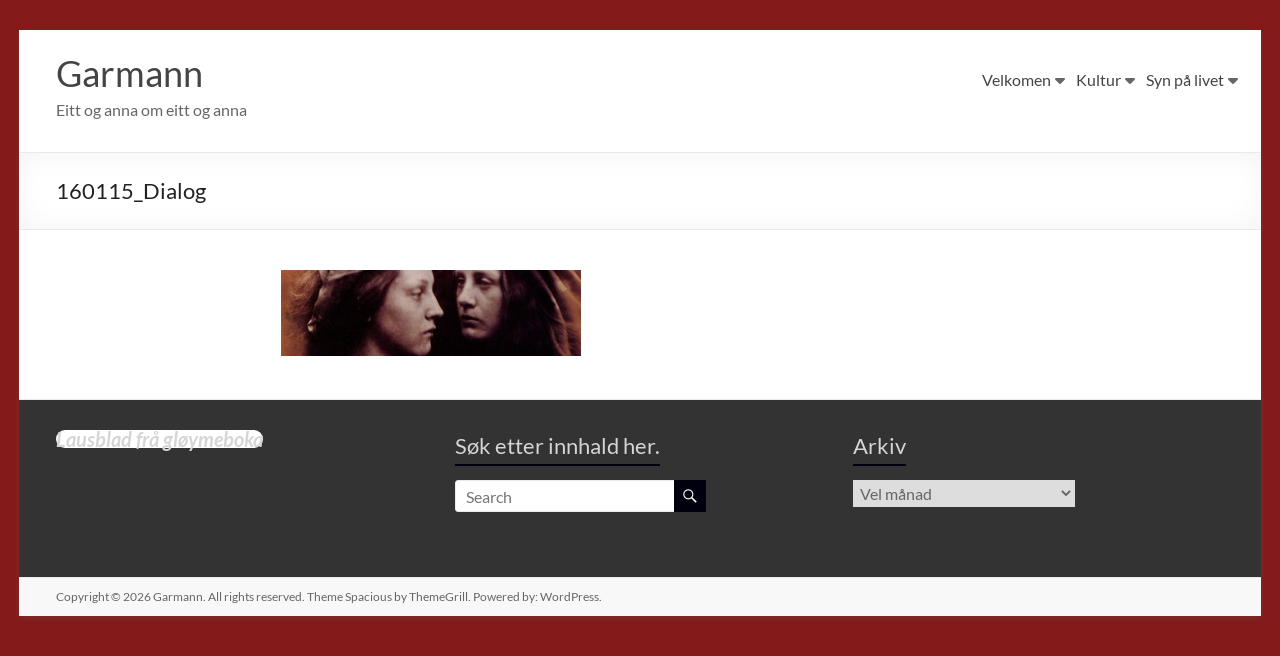

--- FILE ---
content_type: text/html; charset=UTF-8
request_url: https://garmann.info/det-handlar-om-a-ta-kvarandre-pa-alvor/160115_dialog/
body_size: 17009
content:
<!DOCTYPE html>
<!--[if IE 7]>
<html class="ie ie7" lang="nn-NO">
<![endif]-->
<!--[if IE 8]>
<html class="ie ie8" lang="nn-NO">
<![endif]-->
<!--[if !(IE 7) & !(IE 8)]><!-->
<html lang="nn-NO">
<!--<![endif]-->
<head>
	<meta charset="UTF-8" />
	<meta name="viewport" content="width=device-width, initial-scale=1">
	<link rel="profile" href="http://gmpg.org/xfn/11" />
	<meta name='robots' content='index, follow, max-image-preview:large, max-snippet:-1, max-video-preview:-1' />

	<!-- This site is optimized with the Yoast SEO plugin v26.8 - https://yoast.com/product/yoast-seo-wordpress/ -->
	<title>160115_Dialog - Garmann</title>
	<link rel="canonical" href="https://garmann.info/det-handlar-om-a-ta-kvarandre-pa-alvor/160115_dialog/" />
	<meta property="og:locale" content="nn_NO" />
	<meta property="og:type" content="article" />
	<meta property="og:title" content="160115_Dialog - Garmann" />
	<meta property="og:description" content="160115_Dialog" />
	<meta property="og:url" content="https://garmann.info/det-handlar-om-a-ta-kvarandre-pa-alvor/160115_dialog/" />
	<meta property="og:site_name" content="Garmann" />
	<meta property="og:image" content="https://garmann.info/det-handlar-om-a-ta-kvarandre-pa-alvor/160115_dialog" />
	<meta property="og:image:width" content="1400" />
	<meta property="og:image:height" content="400" />
	<meta property="og:image:type" content="image/jpeg" />
	<meta name="twitter:card" content="summary_large_image" />
	<script type="application/ld+json" class="yoast-schema-graph">{"@context":"https://schema.org","@graph":[{"@type":"WebPage","@id":"https://garmann.info/det-handlar-om-a-ta-kvarandre-pa-alvor/160115_dialog/","url":"https://garmann.info/det-handlar-om-a-ta-kvarandre-pa-alvor/160115_dialog/","name":"160115_Dialog - Garmann","isPartOf":{"@id":"https://garmann.info/#website"},"primaryImageOfPage":{"@id":"https://garmann.info/det-handlar-om-a-ta-kvarandre-pa-alvor/160115_dialog/#primaryimage"},"image":{"@id":"https://garmann.info/det-handlar-om-a-ta-kvarandre-pa-alvor/160115_dialog/#primaryimage"},"thumbnailUrl":"https://garmann.info/wp-content/uploads/2016/01/160115_Dialog.jpg","datePublished":"2016-01-15T12:01:04+00:00","breadcrumb":{"@id":"https://garmann.info/det-handlar-om-a-ta-kvarandre-pa-alvor/160115_dialog/#breadcrumb"},"inLanguage":"nn-NO","potentialAction":[{"@type":"ReadAction","target":["https://garmann.info/det-handlar-om-a-ta-kvarandre-pa-alvor/160115_dialog/"]}]},{"@type":"ImageObject","inLanguage":"nn-NO","@id":"https://garmann.info/det-handlar-om-a-ta-kvarandre-pa-alvor/160115_dialog/#primaryimage","url":"https://garmann.info/wp-content/uploads/2016/01/160115_Dialog.jpg","contentUrl":"https://garmann.info/wp-content/uploads/2016/01/160115_Dialog.jpg","width":1400,"height":400},{"@type":"BreadcrumbList","@id":"https://garmann.info/det-handlar-om-a-ta-kvarandre-pa-alvor/160115_dialog/#breadcrumb","itemListElement":[{"@type":"ListItem","position":1,"name":"Home","item":"https://garmann.info/"},{"@type":"ListItem","position":2,"name":"Det handlar om å ta kvarandre på alvor","item":"https://garmann.info/det-handlar-om-a-ta-kvarandre-pa-alvor/"},{"@type":"ListItem","position":3,"name":"160115_Dialog"}]},{"@type":"WebSite","@id":"https://garmann.info/#website","url":"https://garmann.info/","name":"Garmann","description":"Eitt og anna om eitt og anna","publisher":{"@id":"https://garmann.info/#/schema/person/66a665f04a80d572e2bf57b9ebc542b5"},"potentialAction":[{"@type":"SearchAction","target":{"@type":"EntryPoint","urlTemplate":"https://garmann.info/?s={search_term_string}"},"query-input":{"@type":"PropertyValueSpecification","valueRequired":true,"valueName":"search_term_string"}}],"inLanguage":"nn-NO"},{"@type":["Person","Organization"],"@id":"https://garmann.info/#/schema/person/66a665f04a80d572e2bf57b9ebc542b5","name":"Rune Garmann","image":{"@type":"ImageObject","inLanguage":"nn-NO","@id":"https://garmann.info/#/schema/person/image/","url":"https://garmann.info/wp-content/uploads/2019/09/190923_Eg_tenkjer.jpg","contentUrl":"https://garmann.info/wp-content/uploads/2019/09/190923_Eg_tenkjer.jpg","width":1400,"height":400,"caption":"Rune Garmann"},"logo":{"@id":"https://garmann.info/#/schema/person/image/"},"sameAs":["http://garmann.info"]}]}</script>
	<!-- / Yoast SEO plugin. -->


<link rel='dns-prefetch' href='//fonts.googleapis.com' />
<link rel='dns-prefetch' href='//fonts.gstatic.com' />
<link rel='dns-prefetch' href='//ajax.googleapis.com' />
<link rel='dns-prefetch' href='//apis.google.com' />
<link rel='dns-prefetch' href='//google-analytics.com' />
<link rel='dns-prefetch' href='//www.google-analytics.com' />
<link rel='dns-prefetch' href='//ssl.google-analytics.com' />
<link rel='dns-prefetch' href='//youtube.com' />
<link rel='dns-prefetch' href='//s.gravatar.com' />
<link rel='dns-prefetch' href='//www.googletagmanager.com' />
<link rel="alternate" type="application/rss+xml" title="Garmann &raquo; straum" href="https://garmann.info/feed/" />
<link rel="alternate" type="application/rss+xml" title="Garmann &raquo; kommentarstraum" href="https://garmann.info/comments/feed/" />
<link rel="alternate" title="oEmbed (JSON)" type="application/json+oembed" href="https://garmann.info/wp-json/oembed/1.0/embed?url=https%3A%2F%2Fgarmann.info%2Fdet-handlar-om-a-ta-kvarandre-pa-alvor%2F160115_dialog%2F" />
<link rel="alternate" title="oEmbed (XML)" type="text/xml+oembed" href="https://garmann.info/wp-json/oembed/1.0/embed?url=https%3A%2F%2Fgarmann.info%2Fdet-handlar-om-a-ta-kvarandre-pa-alvor%2F160115_dialog%2F&#038;format=xml" />
<style id='wp-img-auto-sizes-contain-inline-css' type='text/css'>
img:is([sizes=auto i],[sizes^="auto," i]){contain-intrinsic-size:3000px 1500px}
/*# sourceURL=wp-img-auto-sizes-contain-inline-css */
</style>
<link rel='stylesheet' id='pt-cv-public-style-css' href='https://garmann.info/wp-content/plugins/content-views-query-and-display-post-page/public/assets/css/cv.css?ver=4.3' type='text/css' media='all' />
<style id='wp-emoji-styles-inline-css' type='text/css'>

	img.wp-smiley, img.emoji {
		display: inline !important;
		border: none !important;
		box-shadow: none !important;
		height: 1em !important;
		width: 1em !important;
		margin: 0 0.07em !important;
		vertical-align: -0.1em !important;
		background: none !important;
		padding: 0 !important;
	}
/*# sourceURL=wp-emoji-styles-inline-css */
</style>
<style id='wp-block-library-inline-css' type='text/css'>
:root{--wp-block-synced-color:#7a00df;--wp-block-synced-color--rgb:122,0,223;--wp-bound-block-color:var(--wp-block-synced-color);--wp-editor-canvas-background:#ddd;--wp-admin-theme-color:#007cba;--wp-admin-theme-color--rgb:0,124,186;--wp-admin-theme-color-darker-10:#006ba1;--wp-admin-theme-color-darker-10--rgb:0,107,160.5;--wp-admin-theme-color-darker-20:#005a87;--wp-admin-theme-color-darker-20--rgb:0,90,135;--wp-admin-border-width-focus:2px}@media (min-resolution:192dpi){:root{--wp-admin-border-width-focus:1.5px}}.wp-element-button{cursor:pointer}:root .has-very-light-gray-background-color{background-color:#eee}:root .has-very-dark-gray-background-color{background-color:#313131}:root .has-very-light-gray-color{color:#eee}:root .has-very-dark-gray-color{color:#313131}:root .has-vivid-green-cyan-to-vivid-cyan-blue-gradient-background{background:linear-gradient(135deg,#00d084,#0693e3)}:root .has-purple-crush-gradient-background{background:linear-gradient(135deg,#34e2e4,#4721fb 50%,#ab1dfe)}:root .has-hazy-dawn-gradient-background{background:linear-gradient(135deg,#faaca8,#dad0ec)}:root .has-subdued-olive-gradient-background{background:linear-gradient(135deg,#fafae1,#67a671)}:root .has-atomic-cream-gradient-background{background:linear-gradient(135deg,#fdd79a,#004a59)}:root .has-nightshade-gradient-background{background:linear-gradient(135deg,#330968,#31cdcf)}:root .has-midnight-gradient-background{background:linear-gradient(135deg,#020381,#2874fc)}:root{--wp--preset--font-size--normal:16px;--wp--preset--font-size--huge:42px}.has-regular-font-size{font-size:1em}.has-larger-font-size{font-size:2.625em}.has-normal-font-size{font-size:var(--wp--preset--font-size--normal)}.has-huge-font-size{font-size:var(--wp--preset--font-size--huge)}.has-text-align-center{text-align:center}.has-text-align-left{text-align:left}.has-text-align-right{text-align:right}.has-fit-text{white-space:nowrap!important}#end-resizable-editor-section{display:none}.aligncenter{clear:both}.items-justified-left{justify-content:flex-start}.items-justified-center{justify-content:center}.items-justified-right{justify-content:flex-end}.items-justified-space-between{justify-content:space-between}.screen-reader-text{border:0;clip-path:inset(50%);height:1px;margin:-1px;overflow:hidden;padding:0;position:absolute;width:1px;word-wrap:normal!important}.screen-reader-text:focus{background-color:#ddd;clip-path:none;color:#444;display:block;font-size:1em;height:auto;left:5px;line-height:normal;padding:15px 23px 14px;text-decoration:none;top:5px;width:auto;z-index:100000}html :where(.has-border-color){border-style:solid}html :where([style*=border-top-color]){border-top-style:solid}html :where([style*=border-right-color]){border-right-style:solid}html :where([style*=border-bottom-color]){border-bottom-style:solid}html :where([style*=border-left-color]){border-left-style:solid}html :where([style*=border-width]){border-style:solid}html :where([style*=border-top-width]){border-top-style:solid}html :where([style*=border-right-width]){border-right-style:solid}html :where([style*=border-bottom-width]){border-bottom-style:solid}html :where([style*=border-left-width]){border-left-style:solid}html :where(img[class*=wp-image-]){height:auto;max-width:100%}:where(figure){margin:0 0 1em}html :where(.is-position-sticky){--wp-admin--admin-bar--position-offset:var(--wp-admin--admin-bar--height,0px)}@media screen and (max-width:600px){html :where(.is-position-sticky){--wp-admin--admin-bar--position-offset:0px}}

/*# sourceURL=wp-block-library-inline-css */
</style><style id='wp-block-button-inline-css' type='text/css'>
.wp-block-button__link{align-content:center;box-sizing:border-box;cursor:pointer;display:inline-block;height:100%;text-align:center;word-break:break-word}.wp-block-button__link.aligncenter{text-align:center}.wp-block-button__link.alignright{text-align:right}:where(.wp-block-button__link){border-radius:9999px;box-shadow:none;padding:calc(.667em + 2px) calc(1.333em + 2px);text-decoration:none}.wp-block-button[style*=text-decoration] .wp-block-button__link{text-decoration:inherit}.wp-block-buttons>.wp-block-button.has-custom-width{max-width:none}.wp-block-buttons>.wp-block-button.has-custom-width .wp-block-button__link{width:100%}.wp-block-buttons>.wp-block-button.has-custom-font-size .wp-block-button__link{font-size:inherit}.wp-block-buttons>.wp-block-button.wp-block-button__width-25{width:calc(25% - var(--wp--style--block-gap, .5em)*.75)}.wp-block-buttons>.wp-block-button.wp-block-button__width-50{width:calc(50% - var(--wp--style--block-gap, .5em)*.5)}.wp-block-buttons>.wp-block-button.wp-block-button__width-75{width:calc(75% - var(--wp--style--block-gap, .5em)*.25)}.wp-block-buttons>.wp-block-button.wp-block-button__width-100{flex-basis:100%;width:100%}.wp-block-buttons.is-vertical>.wp-block-button.wp-block-button__width-25{width:25%}.wp-block-buttons.is-vertical>.wp-block-button.wp-block-button__width-50{width:50%}.wp-block-buttons.is-vertical>.wp-block-button.wp-block-button__width-75{width:75%}.wp-block-button.is-style-squared,.wp-block-button__link.wp-block-button.is-style-squared{border-radius:0}.wp-block-button.no-border-radius,.wp-block-button__link.no-border-radius{border-radius:0!important}:root :where(.wp-block-button .wp-block-button__link.is-style-outline),:root :where(.wp-block-button.is-style-outline>.wp-block-button__link){border:2px solid;padding:.667em 1.333em}:root :where(.wp-block-button .wp-block-button__link.is-style-outline:not(.has-text-color)),:root :where(.wp-block-button.is-style-outline>.wp-block-button__link:not(.has-text-color)){color:currentColor}:root :where(.wp-block-button .wp-block-button__link.is-style-outline:not(.has-background)),:root :where(.wp-block-button.is-style-outline>.wp-block-button__link:not(.has-background)){background-color:initial;background-image:none}
/*# sourceURL=https://garmann.info/wp-includes/blocks/button/style.min.css */
</style>
<style id='wp-block-buttons-inline-css' type='text/css'>
.wp-block-buttons{box-sizing:border-box}.wp-block-buttons.is-vertical{flex-direction:column}.wp-block-buttons.is-vertical>.wp-block-button:last-child{margin-bottom:0}.wp-block-buttons>.wp-block-button{display:inline-block;margin:0}.wp-block-buttons.is-content-justification-left{justify-content:flex-start}.wp-block-buttons.is-content-justification-left.is-vertical{align-items:flex-start}.wp-block-buttons.is-content-justification-center{justify-content:center}.wp-block-buttons.is-content-justification-center.is-vertical{align-items:center}.wp-block-buttons.is-content-justification-right{justify-content:flex-end}.wp-block-buttons.is-content-justification-right.is-vertical{align-items:flex-end}.wp-block-buttons.is-content-justification-space-between{justify-content:space-between}.wp-block-buttons.aligncenter{text-align:center}.wp-block-buttons:not(.is-content-justification-space-between,.is-content-justification-right,.is-content-justification-left,.is-content-justification-center) .wp-block-button.aligncenter{margin-left:auto;margin-right:auto;width:100%}.wp-block-buttons[style*=text-decoration] .wp-block-button,.wp-block-buttons[style*=text-decoration] .wp-block-button__link{text-decoration:inherit}.wp-block-buttons.has-custom-font-size .wp-block-button__link{font-size:inherit}.wp-block-buttons .wp-block-button__link{width:100%}.wp-block-button.aligncenter{text-align:center}
/*# sourceURL=https://garmann.info/wp-includes/blocks/buttons/style.min.css */
</style>
<style id='global-styles-inline-css' type='text/css'>
:root{--wp--preset--aspect-ratio--square: 1;--wp--preset--aspect-ratio--4-3: 4/3;--wp--preset--aspect-ratio--3-4: 3/4;--wp--preset--aspect-ratio--3-2: 3/2;--wp--preset--aspect-ratio--2-3: 2/3;--wp--preset--aspect-ratio--16-9: 16/9;--wp--preset--aspect-ratio--9-16: 9/16;--wp--preset--color--black: #000000;--wp--preset--color--cyan-bluish-gray: #abb8c3;--wp--preset--color--white: #ffffff;--wp--preset--color--pale-pink: #f78da7;--wp--preset--color--vivid-red: #cf2e2e;--wp--preset--color--luminous-vivid-orange: #ff6900;--wp--preset--color--luminous-vivid-amber: #fcb900;--wp--preset--color--light-green-cyan: #7bdcb5;--wp--preset--color--vivid-green-cyan: #00d084;--wp--preset--color--pale-cyan-blue: #8ed1fc;--wp--preset--color--vivid-cyan-blue: #0693e3;--wp--preset--color--vivid-purple: #9b51e0;--wp--preset--gradient--vivid-cyan-blue-to-vivid-purple: linear-gradient(135deg,rgb(6,147,227) 0%,rgb(155,81,224) 100%);--wp--preset--gradient--light-green-cyan-to-vivid-green-cyan: linear-gradient(135deg,rgb(122,220,180) 0%,rgb(0,208,130) 100%);--wp--preset--gradient--luminous-vivid-amber-to-luminous-vivid-orange: linear-gradient(135deg,rgb(252,185,0) 0%,rgb(255,105,0) 100%);--wp--preset--gradient--luminous-vivid-orange-to-vivid-red: linear-gradient(135deg,rgb(255,105,0) 0%,rgb(207,46,46) 100%);--wp--preset--gradient--very-light-gray-to-cyan-bluish-gray: linear-gradient(135deg,rgb(238,238,238) 0%,rgb(169,184,195) 100%);--wp--preset--gradient--cool-to-warm-spectrum: linear-gradient(135deg,rgb(74,234,220) 0%,rgb(151,120,209) 20%,rgb(207,42,186) 40%,rgb(238,44,130) 60%,rgb(251,105,98) 80%,rgb(254,248,76) 100%);--wp--preset--gradient--blush-light-purple: linear-gradient(135deg,rgb(255,206,236) 0%,rgb(152,150,240) 100%);--wp--preset--gradient--blush-bordeaux: linear-gradient(135deg,rgb(254,205,165) 0%,rgb(254,45,45) 50%,rgb(107,0,62) 100%);--wp--preset--gradient--luminous-dusk: linear-gradient(135deg,rgb(255,203,112) 0%,rgb(199,81,192) 50%,rgb(65,88,208) 100%);--wp--preset--gradient--pale-ocean: linear-gradient(135deg,rgb(255,245,203) 0%,rgb(182,227,212) 50%,rgb(51,167,181) 100%);--wp--preset--gradient--electric-grass: linear-gradient(135deg,rgb(202,248,128) 0%,rgb(113,206,126) 100%);--wp--preset--gradient--midnight: linear-gradient(135deg,rgb(2,3,129) 0%,rgb(40,116,252) 100%);--wp--preset--font-size--small: 13px;--wp--preset--font-size--medium: 20px;--wp--preset--font-size--large: 36px;--wp--preset--font-size--x-large: 42px;--wp--preset--spacing--20: 0.44rem;--wp--preset--spacing--30: 0.67rem;--wp--preset--spacing--40: 1rem;--wp--preset--spacing--50: 1.5rem;--wp--preset--spacing--60: 2.25rem;--wp--preset--spacing--70: 3.38rem;--wp--preset--spacing--80: 5.06rem;--wp--preset--shadow--natural: 6px 6px 9px rgba(0, 0, 0, 0.2);--wp--preset--shadow--deep: 12px 12px 50px rgba(0, 0, 0, 0.4);--wp--preset--shadow--sharp: 6px 6px 0px rgba(0, 0, 0, 0.2);--wp--preset--shadow--outlined: 6px 6px 0px -3px rgb(255, 255, 255), 6px 6px rgb(0, 0, 0);--wp--preset--shadow--crisp: 6px 6px 0px rgb(0, 0, 0);}:root { --wp--style--global--content-size: 760px;--wp--style--global--wide-size: 1160px; }:where(body) { margin: 0; }.wp-site-blocks > .alignleft { float: left; margin-right: 2em; }.wp-site-blocks > .alignright { float: right; margin-left: 2em; }.wp-site-blocks > .aligncenter { justify-content: center; margin-left: auto; margin-right: auto; }:where(.wp-site-blocks) > * { margin-block-start: 24px; margin-block-end: 0; }:where(.wp-site-blocks) > :first-child { margin-block-start: 0; }:where(.wp-site-blocks) > :last-child { margin-block-end: 0; }:root { --wp--style--block-gap: 24px; }:root :where(.is-layout-flow) > :first-child{margin-block-start: 0;}:root :where(.is-layout-flow) > :last-child{margin-block-end: 0;}:root :where(.is-layout-flow) > *{margin-block-start: 24px;margin-block-end: 0;}:root :where(.is-layout-constrained) > :first-child{margin-block-start: 0;}:root :where(.is-layout-constrained) > :last-child{margin-block-end: 0;}:root :where(.is-layout-constrained) > *{margin-block-start: 24px;margin-block-end: 0;}:root :where(.is-layout-flex){gap: 24px;}:root :where(.is-layout-grid){gap: 24px;}.is-layout-flow > .alignleft{float: left;margin-inline-start: 0;margin-inline-end: 2em;}.is-layout-flow > .alignright{float: right;margin-inline-start: 2em;margin-inline-end: 0;}.is-layout-flow > .aligncenter{margin-left: auto !important;margin-right: auto !important;}.is-layout-constrained > .alignleft{float: left;margin-inline-start: 0;margin-inline-end: 2em;}.is-layout-constrained > .alignright{float: right;margin-inline-start: 2em;margin-inline-end: 0;}.is-layout-constrained > .aligncenter{margin-left: auto !important;margin-right: auto !important;}.is-layout-constrained > :where(:not(.alignleft):not(.alignright):not(.alignfull)){max-width: var(--wp--style--global--content-size);margin-left: auto !important;margin-right: auto !important;}.is-layout-constrained > .alignwide{max-width: var(--wp--style--global--wide-size);}body .is-layout-flex{display: flex;}.is-layout-flex{flex-wrap: wrap;align-items: center;}.is-layout-flex > :is(*, div){margin: 0;}body .is-layout-grid{display: grid;}.is-layout-grid > :is(*, div){margin: 0;}body{padding-top: 0px;padding-right: 0px;padding-bottom: 0px;padding-left: 0px;}a:where(:not(.wp-element-button)){text-decoration: underline;}:root :where(.wp-element-button, .wp-block-button__link){background-color: #32373c;border-width: 0;color: #fff;font-family: inherit;font-size: inherit;font-style: inherit;font-weight: inherit;letter-spacing: inherit;line-height: inherit;padding-top: calc(0.667em + 2px);padding-right: calc(1.333em + 2px);padding-bottom: calc(0.667em + 2px);padding-left: calc(1.333em + 2px);text-decoration: none;text-transform: inherit;}.has-black-color{color: var(--wp--preset--color--black) !important;}.has-cyan-bluish-gray-color{color: var(--wp--preset--color--cyan-bluish-gray) !important;}.has-white-color{color: var(--wp--preset--color--white) !important;}.has-pale-pink-color{color: var(--wp--preset--color--pale-pink) !important;}.has-vivid-red-color{color: var(--wp--preset--color--vivid-red) !important;}.has-luminous-vivid-orange-color{color: var(--wp--preset--color--luminous-vivid-orange) !important;}.has-luminous-vivid-amber-color{color: var(--wp--preset--color--luminous-vivid-amber) !important;}.has-light-green-cyan-color{color: var(--wp--preset--color--light-green-cyan) !important;}.has-vivid-green-cyan-color{color: var(--wp--preset--color--vivid-green-cyan) !important;}.has-pale-cyan-blue-color{color: var(--wp--preset--color--pale-cyan-blue) !important;}.has-vivid-cyan-blue-color{color: var(--wp--preset--color--vivid-cyan-blue) !important;}.has-vivid-purple-color{color: var(--wp--preset--color--vivid-purple) !important;}.has-black-background-color{background-color: var(--wp--preset--color--black) !important;}.has-cyan-bluish-gray-background-color{background-color: var(--wp--preset--color--cyan-bluish-gray) !important;}.has-white-background-color{background-color: var(--wp--preset--color--white) !important;}.has-pale-pink-background-color{background-color: var(--wp--preset--color--pale-pink) !important;}.has-vivid-red-background-color{background-color: var(--wp--preset--color--vivid-red) !important;}.has-luminous-vivid-orange-background-color{background-color: var(--wp--preset--color--luminous-vivid-orange) !important;}.has-luminous-vivid-amber-background-color{background-color: var(--wp--preset--color--luminous-vivid-amber) !important;}.has-light-green-cyan-background-color{background-color: var(--wp--preset--color--light-green-cyan) !important;}.has-vivid-green-cyan-background-color{background-color: var(--wp--preset--color--vivid-green-cyan) !important;}.has-pale-cyan-blue-background-color{background-color: var(--wp--preset--color--pale-cyan-blue) !important;}.has-vivid-cyan-blue-background-color{background-color: var(--wp--preset--color--vivid-cyan-blue) !important;}.has-vivid-purple-background-color{background-color: var(--wp--preset--color--vivid-purple) !important;}.has-black-border-color{border-color: var(--wp--preset--color--black) !important;}.has-cyan-bluish-gray-border-color{border-color: var(--wp--preset--color--cyan-bluish-gray) !important;}.has-white-border-color{border-color: var(--wp--preset--color--white) !important;}.has-pale-pink-border-color{border-color: var(--wp--preset--color--pale-pink) !important;}.has-vivid-red-border-color{border-color: var(--wp--preset--color--vivid-red) !important;}.has-luminous-vivid-orange-border-color{border-color: var(--wp--preset--color--luminous-vivid-orange) !important;}.has-luminous-vivid-amber-border-color{border-color: var(--wp--preset--color--luminous-vivid-amber) !important;}.has-light-green-cyan-border-color{border-color: var(--wp--preset--color--light-green-cyan) !important;}.has-vivid-green-cyan-border-color{border-color: var(--wp--preset--color--vivid-green-cyan) !important;}.has-pale-cyan-blue-border-color{border-color: var(--wp--preset--color--pale-cyan-blue) !important;}.has-vivid-cyan-blue-border-color{border-color: var(--wp--preset--color--vivid-cyan-blue) !important;}.has-vivid-purple-border-color{border-color: var(--wp--preset--color--vivid-purple) !important;}.has-vivid-cyan-blue-to-vivid-purple-gradient-background{background: var(--wp--preset--gradient--vivid-cyan-blue-to-vivid-purple) !important;}.has-light-green-cyan-to-vivid-green-cyan-gradient-background{background: var(--wp--preset--gradient--light-green-cyan-to-vivid-green-cyan) !important;}.has-luminous-vivid-amber-to-luminous-vivid-orange-gradient-background{background: var(--wp--preset--gradient--luminous-vivid-amber-to-luminous-vivid-orange) !important;}.has-luminous-vivid-orange-to-vivid-red-gradient-background{background: var(--wp--preset--gradient--luminous-vivid-orange-to-vivid-red) !important;}.has-very-light-gray-to-cyan-bluish-gray-gradient-background{background: var(--wp--preset--gradient--very-light-gray-to-cyan-bluish-gray) !important;}.has-cool-to-warm-spectrum-gradient-background{background: var(--wp--preset--gradient--cool-to-warm-spectrum) !important;}.has-blush-light-purple-gradient-background{background: var(--wp--preset--gradient--blush-light-purple) !important;}.has-blush-bordeaux-gradient-background{background: var(--wp--preset--gradient--blush-bordeaux) !important;}.has-luminous-dusk-gradient-background{background: var(--wp--preset--gradient--luminous-dusk) !important;}.has-pale-ocean-gradient-background{background: var(--wp--preset--gradient--pale-ocean) !important;}.has-electric-grass-gradient-background{background: var(--wp--preset--gradient--electric-grass) !important;}.has-midnight-gradient-background{background: var(--wp--preset--gradient--midnight) !important;}.has-small-font-size{font-size: var(--wp--preset--font-size--small) !important;}.has-medium-font-size{font-size: var(--wp--preset--font-size--medium) !important;}.has-large-font-size{font-size: var(--wp--preset--font-size--large) !important;}.has-x-large-font-size{font-size: var(--wp--preset--font-size--x-large) !important;}
/*# sourceURL=global-styles-inline-css */
</style>

<style id='plvt-view-transitions-inline-css' type='text/css'>
@view-transition { navigation: auto; }
@media (prefers-reduced-motion: no-preference) {::view-transition-group(*) { animation-duration: 0.4s; }}
/*# sourceURL=plvt-view-transitions-inline-css */
</style>
<link rel='stylesheet' id='extendify-utility-styles-css' href='https://garmann.info/wp-content/plugins/extendify/public/build/utility-minimum.css?ver=fe0774b2db8f2395b5a393f8abe316c8' type='text/css' media='all' />
<link rel='stylesheet' id='chld_thm_cfg_parent-css' href='https://garmann.info/wp-content/themes/spacious/style.css?ver=fe0774b2db8f2395b5a393f8abe316c8' type='text/css' media='all' />
<link rel='stylesheet' id='font-awesome-4-css' href='https://garmann.info/wp-content/themes/spacious/font-awesome/library/font-awesome/css/v4-shims.min.css?ver=4.7.0' type='text/css' media='all' />
<link rel='stylesheet' id='font-awesome-all-css' href='https://garmann.info/wp-content/themes/spacious/font-awesome/library/font-awesome/css/all.min.css?ver=6.7.2' type='text/css' media='all' />
<link rel='stylesheet' id='font-awesome-solid-css' href='https://garmann.info/wp-content/themes/spacious/font-awesome/library/font-awesome/css/solid.min.css?ver=6.7.2' type='text/css' media='all' />
<link rel='stylesheet' id='font-awesome-regular-css' href='https://garmann.info/wp-content/themes/spacious/font-awesome/library/font-awesome/css/regular.min.css?ver=6.7.2' type='text/css' media='all' />
<link rel='stylesheet' id='font-awesome-brands-css' href='https://garmann.info/wp-content/themes/spacious/font-awesome/library/font-awesome/css/brands.min.css?ver=6.7.2' type='text/css' media='all' />
<link rel='stylesheet' id='spacious_style-css' href='https://garmann.info/wp-content/themes/spacious-child/style.css?ver=1.0' type='text/css' media='all' />
<style id='spacious_style-inline-css' type='text/css'>
.previous a:hover, .next a:hover, a, #site-title a:hover, .main-navigation ul li.current_page_item a, .main-navigation ul li:hover > a, .main-navigation ul li ul li a:hover, .main-navigation ul li ul li:hover > a, .main-navigation ul li.current-menu-item ul li a:hover, .main-navigation ul li:hover > .sub-toggle, .main-navigation a:hover, .main-navigation ul li.current-menu-item a, .main-navigation ul li.current_page_ancestor a, .main-navigation ul li.current-menu-ancestor a, .main-navigation ul li.current_page_item a, .main-navigation ul li:hover > a, .small-menu a:hover, .small-menu ul li.current-menu-item a, .small-menu ul li.current_page_ancestor a, .small-menu ul li.current-menu-ancestor a, .small-menu ul li.current_page_item a, .small-menu ul li:hover > a, .breadcrumb a:hover, .tg-one-half .widget-title a:hover, .tg-one-third .widget-title a:hover, .tg-one-fourth .widget-title a:hover, .pagination a span:hover, #content .comments-area a.comment-permalink:hover, .comments-area .comment-author-link a:hover, .comment .comment-reply-link:hover, .nav-previous a:hover, .nav-next a:hover, #wp-calendar #today, .footer-widgets-area a:hover, .footer-socket-wrapper .copyright a:hover, .read-more, .more-link, .post .entry-title a:hover, .page .entry-title a:hover, .post .entry-meta a:hover, .type-page .entry-meta a:hover, .single #content .tags a:hover, .widget_testimonial .testimonial-icon:before, .header-action .search-wrapper:hover .fa{color:#00000f;}.spacious-button, input[type="reset"], input[type="button"], input[type="submit"], button, #featured-slider .slider-read-more-button, #controllers a:hover, #controllers a.active, .pagination span ,.site-header .menu-toggle:hover, .call-to-action-button, .comments-area .comment-author-link span, a#back-top:before, .post .entry-meta .read-more-link, a#scroll-up, .search-form span, .main-navigation .tg-header-button-wrap.button-one a{background-color:#00000f;}.main-small-navigation li:hover, .main-small-navigation ul > .current_page_item, .main-small-navigation ul > .current-menu-item, .spacious-woocommerce-cart-views .cart-value{background:#00000f;}.main-navigation ul li ul, .widget_testimonial .testimonial-post{border-top-color:#00000f;}blockquote, .call-to-action-content-wrapper{border-left-color:#00000f;}.site-header .menu-toggle:hover.entry-meta a.read-more:hover,#featured-slider .slider-read-more-button:hover,.call-to-action-button:hover,.entry-meta .read-more-link:hover,.spacious-button:hover, input[type="reset"]:hover, input[type="button"]:hover, input[type="submit"]:hover, button:hover{background:#000000;}.pagination a span:hover, .main-navigation .tg-header-button-wrap.button-one a{border-color:#00000f;}.widget-title span{border-bottom-color:#00000f;}.widget_service_block a.more-link:hover, .widget_featured_single_post a.read-more:hover,#secondary a:hover,logged-in-as:hover  a,.single-page p a:hover{color:#000000;}.main-navigation .tg-header-button-wrap.button-one a:hover{background-color:#000000;}
/*# sourceURL=spacious_style-inline-css */
</style>
<link rel='stylesheet' id='spacious-genericons-css' href='https://garmann.info/wp-content/themes/spacious/genericons/genericons.css?ver=3.3.1' type='text/css' media='all' />
<link rel='stylesheet' id='spacious-font-awesome-css' href='https://garmann.info/wp-content/themes/spacious/font-awesome/css/font-awesome.min.css?ver=4.7.1' type='text/css' media='all' />
<link rel='stylesheet' id='dflip-style-css' href='https://garmann.info/wp-content/plugins/3d-flipbook-dflip-lite/assets/css/dflip.min.css?ver=2.4.20' type='text/css' media='all' />
<link rel='stylesheet' id='heateor_sss_frontend_css-css' href='https://garmann.info/wp-content/plugins/sassy-social-share/public/css/sassy-social-share-public.css?ver=3.3.79' type='text/css' media='all' />
<style id='heateor_sss_frontend_css-inline-css' type='text/css'>
.heateor_sss_button_instagram span.heateor_sss_svg,a.heateor_sss_instagram span.heateor_sss_svg{background:radial-gradient(circle at 30% 107%,#fdf497 0,#fdf497 5%,#fd5949 45%,#d6249f 60%,#285aeb 90%)}.heateor_sss_horizontal_sharing .heateor_sss_svg,.heateor_sss_standard_follow_icons_container .heateor_sss_svg{color:#fff;border-width:0px;border-style:solid;border-color:transparent}.heateor_sss_horizontal_sharing .heateorSssTCBackground{color:#666}.heateor_sss_horizontal_sharing span.heateor_sss_svg:hover,.heateor_sss_standard_follow_icons_container span.heateor_sss_svg:hover{border-color:transparent;}.heateor_sss_vertical_sharing span.heateor_sss_svg,.heateor_sss_floating_follow_icons_container span.heateor_sss_svg{color:#fff;border-width:3px;border-style:solid;border-color:transparent;}.heateor_sss_vertical_sharing .heateorSssTCBackground{color:#666;}.heateor_sss_vertical_sharing span.heateor_sss_svg:hover,.heateor_sss_floating_follow_icons_container span.heateor_sss_svg:hover{border-color:#5B6CFF;}@media screen and (max-width:783px) {.heateor_sss_vertical_sharing{display:none!important}}div.heateor_sss_mobile_footer{display:none;}@media screen and (max-width:783px){div.heateor_sss_bottom_sharing .heateorSssTCBackground{background-color:white}div.heateor_sss_bottom_sharing{width:100%!important;left:0!important;}div.heateor_sss_bottom_sharing a{width:14.285714285714% !important;}div.heateor_sss_bottom_sharing .heateor_sss_svg{width: 100% !important;}div.heateor_sss_bottom_sharing div.heateorSssTotalShareCount{font-size:1em!important;line-height:28px!important}div.heateor_sss_bottom_sharing div.heateorSssTotalShareText{font-size:.7em!important;line-height:0px!important}div.heateor_sss_mobile_footer{display:block;height:40px;}.heateor_sss_bottom_sharing{padding:0!important;display:block!important;width:auto!important;bottom:-2px!important;top: auto!important;}.heateor_sss_bottom_sharing .heateor_sss_square_count{line-height:inherit;}.heateor_sss_bottom_sharing .heateorSssSharingArrow{display:none;}.heateor_sss_bottom_sharing .heateorSssTCBackground{margin-right:1.1em!important}}
/*# sourceURL=heateor_sss_frontend_css-inline-css */
</style>
<script type="text/javascript" src="https://garmann.info/wp-includes/js/jquery/jquery.min.js?ver=3.7.1" id="jquery-core-js"></script>
<script type="text/javascript" src="https://garmann.info/wp-includes/js/jquery/jquery-migrate.min.js?ver=3.4.1" id="jquery-migrate-js"></script>
<script type="text/javascript" id="plvt-view-transitions-js-after">
/* <![CDATA[ */
window.plvtInitViewTransitions=n=>{if(!window.navigation||!("CSSViewTransitionRule"in window))return void window.console.warn("View transitions not loaded as the browser is lacking support.");const t=(t,o,i)=>{const e=n.animations||{};return[...e[t].useGlobalTransitionNames?Object.entries(n.globalTransitionNames||{}).map((([n,t])=>[o.querySelector(n),t])):[],...e[t].usePostTransitionNames&&i?Object.entries(n.postTransitionNames||{}).map((([n,t])=>[i.querySelector(n),t])):[]]},o=async(n,t)=>{for(const[t,o]of n)t&&(t.style.viewTransitionName=o);await t;for(const[t]of n)t&&(t.style.viewTransitionName="")},i=()=>n.postSelector?document.querySelector(n.postSelector):null,e=t=>{if(!n.postSelector)return null;const o=(i=n.postSelector,e='a[href="'+t+'"]',i.split(",").map((n=>n.trim()+" "+e)).join(","));var i,e;const s=document.querySelector(o);return s?s.closest(n.postSelector):null};window.addEventListener("pageswap",(n=>{if(n.viewTransition){const s="default";let a;n.viewTransition.types.add(s),document.body.classList.contains("single")?a=t(s,document.body,i()):(document.body.classList.contains("home")||document.body.classList.contains("archive"))&&(a=t(s,document.body,e(n.activation.entry.url))),a&&o(a,n.viewTransition.finished)}})),window.addEventListener("pagereveal",(n=>{if(n.viewTransition){const s="default";let a;n.viewTransition.types.add(s),document.body.classList.contains("single")?a=t(s,document.body,i()):(document.body.classList.contains("home")||document.body.classList.contains("archive"))&&(a=t(s,document.body,window.navigation.activation.from?e(window.navigation.activation.from.url):null)),a&&o(a,n.viewTransition.ready)}}))};
plvtInitViewTransitions( {"postSelector":".wp-block-post.post, article.post, body.single main","globalTransitionNames":{"header":"header","main":"main"},"postTransitionNames":{".wp-block-post-title, .entry-title":"post-title",".wp-post-image":"post-thumbnail",".wp-block-post-content, .entry-content":"post-content"},"animations":{"default":{"useGlobalTransitionNames":true,"usePostTransitionNames":true}}} )
//# sourceURL=plvt-view-transitions-js-after
/* ]]> */
</script>
<script type="text/javascript" src="https://garmann.info/wp-content/themes/spacious/js/spacious-custom.js?ver=fe0774b2db8f2395b5a393f8abe316c8" id="spacious-custom-js"></script>
<link rel="https://api.w.org/" href="https://garmann.info/wp-json/" /><link rel="alternate" title="JSON" type="application/json" href="https://garmann.info/wp-json/wp/v2/media/2249" /><link rel="EditURI" type="application/rsd+xml" title="RSD" href="https://garmann.info/xmlrpc.php?rsd" />

<link rel='shortlink' href='https://garmann.info/?p=2249' />
<meta name="generator" content="Site Kit by Google 1.171.0" /><meta name="generator" content="view-transitions 1.1.1">
<script type="text/javascript">
(function(url){
	if(/(?:Chrome\/26\.0\.1410\.63 Safari\/537\.31|WordfenceTestMonBot)/.test(navigator.userAgent)){ return; }
	var addEvent = function(evt, handler) {
		if (window.addEventListener) {
			document.addEventListener(evt, handler, false);
		} else if (window.attachEvent) {
			document.attachEvent('on' + evt, handler);
		}
	};
	var removeEvent = function(evt, handler) {
		if (window.removeEventListener) {
			document.removeEventListener(evt, handler, false);
		} else if (window.detachEvent) {
			document.detachEvent('on' + evt, handler);
		}
	};
	var evts = 'contextmenu dblclick drag dragend dragenter dragleave dragover dragstart drop keydown keypress keyup mousedown mousemove mouseout mouseover mouseup mousewheel scroll'.split(' ');
	var logHuman = function() {
		if (window.wfLogHumanRan) { return; }
		window.wfLogHumanRan = true;
		var wfscr = document.createElement('script');
		wfscr.type = 'text/javascript';
		wfscr.async = true;
		wfscr.src = url + '&r=' + Math.random();
		(document.getElementsByTagName('head')[0]||document.getElementsByTagName('body')[0]).appendChild(wfscr);
		for (var i = 0; i < evts.length; i++) {
			removeEvent(evts[i], logHuman);
		}
	};
	for (var i = 0; i < evts.length; i++) {
		addEvent(evts[i], logHuman);
	}
})('//garmann.info/?wordfence_lh=1&hid=B32E811D2C922C8A9195F8E3E843CA35');
</script><style type="text/css" id="custom-background-css">
body.custom-background { background-color: #841a1a; }
</style>
	<link rel="icon" href="https://garmann.info/wp-content/uploads/2016/03/cropped-5_kuler-32x32.jpg" sizes="32x32" />
<link rel="icon" href="https://garmann.info/wp-content/uploads/2016/03/cropped-5_kuler-192x192.jpg" sizes="192x192" />
<link rel="apple-touch-icon" href="https://garmann.info/wp-content/uploads/2016/03/cropped-5_kuler-180x180.jpg" />
<meta name="msapplication-TileImage" content="https://garmann.info/wp-content/uploads/2016/03/cropped-5_kuler-270x270.jpg" />
		<style type="text/css"> blockquote { border-left: 3px solid #00000f; }
			.spacious-button, input[type="reset"], input[type="button"], input[type="submit"], button { background-color: #00000f; }
			.previous a:hover, .next a:hover { 	color: #00000f; }
			a { color: #00000f; }
			#site-title a:hover { color: #00000f; }
			.main-navigation ul li.current_page_item a, .main-navigation ul li:hover > a { color: #00000f; }
			.main-navigation ul li ul { border-top: 1px solid #00000f; }
			.main-navigation ul li ul li a:hover, .main-navigation ul li ul li:hover > a, .main-navigation ul li.current-menu-item ul li a:hover, .main-navigation ul li:hover > .sub-toggle { color: #00000f; }
			.site-header .menu-toggle:hover.entry-meta a.read-more:hover,#featured-slider .slider-read-more-button:hover,.call-to-action-button:hover,.entry-meta .read-more-link:hover,.spacious-button:hover, input[type="reset"]:hover, input[type="button"]:hover, input[type="submit"]:hover, button:hover { background: #000000; }
			.main-small-navigation li:hover { background: #00000f; }
			.main-small-navigation ul > .current_page_item, .main-small-navigation ul > .current-menu-item { background: #00000f; }
			.main-navigation a:hover, .main-navigation ul li.current-menu-item a, .main-navigation ul li.current_page_ancestor a, .main-navigation ul li.current-menu-ancestor a, .main-navigation ul li.current_page_item a, .main-navigation ul li:hover > a  { color: #00000f; }
			.small-menu a:hover, .small-menu ul li.current-menu-item a, .small-menu ul li.current_page_ancestor a, .small-menu ul li.current-menu-ancestor a, .small-menu ul li.current_page_item a, .small-menu ul li:hover > a { color: #00000f; }
			#featured-slider .slider-read-more-button { background-color: #00000f; }
			#controllers a:hover, #controllers a.active { background-color: #00000f; color: #00000f; }
			.widget_service_block a.more-link:hover, .widget_featured_single_post a.read-more:hover,#secondary a:hover,logged-in-as:hover  a,.single-page p a:hover{ color: #000000; }
			.breadcrumb a:hover { color: #00000f; }
			.tg-one-half .widget-title a:hover, .tg-one-third .widget-title a:hover, .tg-one-fourth .widget-title a:hover { color: #00000f; }
			.pagination span ,.site-header .menu-toggle:hover{ background-color: #00000f; }
			.pagination a span:hover { color: #00000f; border-color: #00000f; }
			.widget_testimonial .testimonial-post { border-color: #00000f #EAEAEA #EAEAEA #EAEAEA; }
			.call-to-action-content-wrapper { border-color: #EAEAEA #EAEAEA #EAEAEA #00000f; }
			.call-to-action-button { background-color: #00000f; }
			#content .comments-area a.comment-permalink:hover { color: #00000f; }
			.comments-area .comment-author-link a:hover { color: #00000f; }
			.comments-area .comment-author-link span { background-color: #00000f; }
			.comment .comment-reply-link:hover { color: #00000f; }
			.nav-previous a:hover, .nav-next a:hover { color: #00000f; }
			#wp-calendar #today { color: #00000f; }
			.widget-title span { border-bottom: 2px solid #00000f; }
			.footer-widgets-area a:hover { color: #00000f !important; }
			.footer-socket-wrapper .copyright a:hover { color: #00000f; }
			a#back-top:before { background-color: #00000f; }
			.read-more, .more-link { color: #00000f; }
			.post .entry-title a:hover, .page .entry-title a:hover { color: #00000f; }
			.post .entry-meta .read-more-link { background-color: #00000f; }
			.post .entry-meta a:hover, .type-page .entry-meta a:hover { color: #00000f; }
			.single #content .tags a:hover { color: #00000f; }
			.widget_testimonial .testimonial-icon:before { color: #00000f; }
			a#scroll-up { background-color: #00000f; }
			.search-form span { background-color: #00000f; }.header-action .search-wrapper:hover .fa{ color: #00000f} .spacious-woocommerce-cart-views .cart-value { background:#00000f}.main-navigation .tg-header-button-wrap.button-one a{background-color:#00000f} .main-navigation .tg-header-button-wrap.button-one a{border-color:#00000f}.main-navigation .tg-header-button-wrap.button-one a:hover{background-color:#000000}.main-navigation .tg-header-button-wrap.button-one a:hover{border-color:#000000}</style>
				<style type="text/css" id="wp-custom-css">
			#paging,.entry-related{
display:none;
}
#paging,.entry-meta {
display: none;
}
.default-wp-page {
    display: none;
}
		</style>
			<!-- Fonts Plugin CSS - https://fontsplugin.com/ -->
	<style>
		:root {
--font-base: ;
--font-headings: ;
}
body, #content, .entry-content, .post-content, .page-content, .post-excerpt, .entry-summary, .entry-excerpt, .widget-area, .widget, .sidebar, #sidebar, footer, .footer, #footer, .site-footer {
 }
#site-title, .site-title, #site-title a, .site-title a, .entry-title, .entry-title a, h1, h2, h3, h4, h5, h6, .widget-title, .elementor-heading-title {
 }
.menu, .page_item a, .menu-item a, .wp-block-navigation, .wp-block-navigation-item__content {
 }
.entry-content, .entry-content p, .post-content, .page-content, .post-excerpt, .entry-summary, .entry-excerpt, .excerpt, .excerpt p, .type-post p, .type-page p, .wp-block-post-content, .wp-block-post-excerpt, .elementor, .elementor p {
 }
.wp-block-post-title, .wp-block-post-title a, .entry-title, .entry-title a, .post-title, .post-title a, .page-title, .entry-content h1, #content h1, .type-post h1, .type-page h1, .elementor h1 {
 }
.entry-content h2, .post-content h2, .page-content h2, #content h2, .type-post h2, .type-page h2, .elementor h2 {
 }
.entry-content h3, .post-content h3, .page-content h3, #content h3, .type-post h3, .type-page h3, .elementor h3 {
 }
.entry-content h4, .post-content h4, .page-content h4, #content h4, .type-post h4, .type-page h4, .elementor h4 {
 }
.entry-content h5, .post-content h5, .page-content h5, #content h5, .type-post h5, .type-page h5, .elementor h5 {
 }
.entry-content h6, .post-content h6, .page-content h6, #content h6, .type-post h6, .type-page h6, .elementor h6 {
 }
ul, ol, ul li, ol li, li {
 }
blockquote, .wp-block-quote, blockquote p, .wp-block-quote p {
 }
	</style>
	<!-- Fonts Plugin CSS -->
	<link rel='stylesheet' id='pgntn_stylesheet-css' href='https://garmann.info/wp-content/plugins/pagination/css/nav-style.css?ver=1.2.7' type='text/css' media='all' />
</head>

<body class="attachment wp-singular attachment-template-default single single-attachment postid-2249 attachmentid-2249 attachment-jpeg custom-background wp-embed-responsive wp-theme-spacious wp-child-theme-spacious-child metaslider-plugin no-sidebar better-responsive-menu narrow-1218">


<div id="page" class="hfeed site">
	<a class="skip-link screen-reader-text" href="#main">Skip to content</a>

	
	
	<header id="masthead" class="site-header clearfix spacious-header-display-one">

		
		
		<div id="header-text-nav-container" class="">

			<div class="inner-wrap" id="spacious-header-display-one">

				<div id="header-text-nav-wrap" class="clearfix">
					<div id="header-left-section">
													<div id="header-logo-image">

								
							</div><!-- #header-logo-image -->

							
						<div id="header-text" class="">
															<h3 id="site-title">
									<a href="https://garmann.info/"
									   title="Garmann"
									   rel="home">Garmann</a>
								</h3>
														<p id="site-description">Eitt og anna om eitt og anna</p>
							<!-- #site-description -->
						</div><!-- #header-text -->

					</div><!-- #header-left-section -->
					<div id="header-right-section">
						
													<div class="header-action">
															</div>
						
						
		<nav id="site-navigation" class="main-navigation clearfix   " role="navigation">
			<p class="menu-toggle">
				<span class="screen-reader-text">Menu</span>
			</p>
			<div class="menu-primary-container"><ul id="menu-hovudmeny" class="menu"><li id="menu-item-17" class="menu-item menu-item-type-post_type menu-item-object-page menu-item-home menu-item-has-children menu-item-17"><a href="https://garmann.info/">Velkomen</a>
<ul class="sub-menu">
	<li id="menu-item-1514" class="menu-item menu-item-type-post_type menu-item-object-page menu-item-1514"><a href="https://garmann.info/litt-om-meg-sjolv/">Litt  om  meg  sjølv</a></li>
	<li id="menu-item-12170" class="menu-item menu-item-type-post_type menu-item-object-page menu-item-privacy-policy menu-item-12170"><a rel="privacy-policy" href="https://garmann.info/personvern/">Personvern</a></li>
	<li id="menu-item-5577" class="menu-item menu-item-type-post_type menu-item-object-page menu-item-5577"><a href="https://garmann.info/for-familien/">For  familien</a></li>
</ul>
</li>
<li id="menu-item-30" class="menu-item menu-item-type-post_type menu-item-object-page menu-item-has-children menu-item-30"><a href="https://garmann.info/kultur/">Kultur</a>
<ul class="sub-menu">
	<li id="menu-item-1185" class="menu-item menu-item-type-post_type menu-item-object-page menu-item-1185"><a href="https://garmann.info/kva-er-kultur/">Kva  er  kultur  ?</a></li>
	<li id="menu-item-2392" class="menu-item menu-item-type-post_type menu-item-object-page menu-item-2392"><a href="https://garmann.info/kultur/kulturartiklar-2/">Kulturartiklar</a></li>
	<li id="menu-item-3666" class="menu-item menu-item-type-post_type menu-item-object-page menu-item-3666"><a href="https://garmann.info/under-diktarbjorker/">Under  diktarbjørker</a></li>
	<li id="menu-item-32" class="menu-item menu-item-type-post_type menu-item-object-page menu-item-has-children menu-item-32"><a href="https://garmann.info/kultur/fotografi/">Fotografi</a>
	<ul class="sub-menu">
		<li id="menu-item-52" class="menu-item menu-item-type-post_type menu-item-object-page menu-item-52"><a href="https://garmann.info/kultur/fotografi/om-fotografering/">Om  fotografering</a></li>
		<li id="menu-item-539" class="menu-item menu-item-type-post_type menu-item-object-page menu-item-539"><a href="https://garmann.info/kultur/fotografi/eigne-bilete-2/">Eigne  bilete</a></li>
	</ul>
</li>
	<li id="menu-item-31" class="menu-item menu-item-type-post_type menu-item-object-page menu-item-has-children menu-item-31"><a href="https://garmann.info/kultur/musikk/">Musikk</a>
	<ul class="sub-menu">
		<li id="menu-item-50" class="menu-item menu-item-type-post_type menu-item-object-page menu-item-50"><a href="https://garmann.info/kultur/musikk/cd-omtalar/">CD-omtalar</a></li>
		<li id="menu-item-51" class="menu-item menu-item-type-post_type menu-item-object-page menu-item-51"><a href="https://garmann.info/kultur/musikk/om-musikk/">Om  musikk</a></li>
	</ul>
</li>
	<li id="menu-item-174" class="menu-item menu-item-type-post_type menu-item-object-page menu-item-has-children menu-item-174"><a href="https://garmann.info/kultur/tradisjonskultur/">Tradisjonskultur</a>
	<ul class="sub-menu">
		<li id="menu-item-208" class="menu-item menu-item-type-post_type menu-item-object-page menu-item-208"><a href="https://garmann.info/kultur/tradisjonskultur/stjernetroyene-fra-sotra/">Stjernetrøyene  frå  Sotra</a></li>
	</ul>
</li>
	<li id="menu-item-13641" class="menu-item menu-item-type-post_type menu-item-object-page menu-item-13641"><a href="https://garmann.info/om-den-mangfaldige-tradisjonen-ikonkunsten-spring-ut-av/">Ikon og tradisjon</a></li>
	<li id="menu-item-12544" class="menu-item menu-item-type-post_type menu-item-object-page menu-item-has-children menu-item-12544"><a href="https://garmann.info/min-julekalender/">Min  julekalender</a>
	<ul class="sub-menu">
		<li id="menu-item-13429" class="menu-item menu-item-type-post_type menu-item-object-page menu-item-13429"><a href="https://garmann.info/min-julekalender/kalenderlukene/">Lukene i adventskalenderen</a></li>
		<li id="menu-item-13430" class="menu-item menu-item-type-post_type menu-item-object-page menu-item-13430"><a href="https://garmann.info/min-julekalender/romjulstankar/">Romjulstankar</a></li>
		<li id="menu-item-13431" class="menu-item menu-item-type-post_type menu-item-object-post menu-item-13431"><a href="https://garmann.info/johann-sebastian-bach-juleoratoriet-2/">Johann Sebastian Bach : Juleoratoriet</a></li>
	</ul>
</li>
</ul>
</li>
<li id="menu-item-29" class="menu-item menu-item-type-post_type menu-item-object-page menu-item-has-children menu-item-29"><a href="https://garmann.info/syn-pa-livet/">Syn  på  livet</a>
<ul class="sub-menu">
	<li id="menu-item-475" class="menu-item menu-item-type-post_type menu-item-object-page menu-item-475"><a href="https://garmann.info/syn-pa-livet/rett-og-galt/">Rett  og  galt</a></li>
	<li id="menu-item-60" class="menu-item menu-item-type-post_type menu-item-object-page menu-item-60"><a href="https://garmann.info/syn-pa-livet/religion/">Religion</a></li>
	<li id="menu-item-28" class="menu-item menu-item-type-post_type menu-item-object-page menu-item-28"><a href="https://garmann.info/tankar-i-tida/">Tankar  i  tida</a></li>
	<li id="menu-item-12416" class="menu-item menu-item-type-post_type menu-item-object-page menu-item-12416"><a href="https://garmann.info/tankar-eg-vil-dele/">Tankar  eg  vil  dele</a></li>
</ul>
</li>
</ul></div>		</nav>

		
					</div><!-- #header-right-section -->

				</div><!-- #header-text-nav-wrap -->
			</div><!-- .inner-wrap -->
					</div><!-- #header-text-nav-container -->

		
						<div class="header-post-title-container clearfix">
					<div class="inner-wrap">
						<div class="post-title-wrapper">
																								<h1 class="header-post-title-class">160115_Dialog</h1>
																						</div>
											</div>
				</div>
					</header>
			<div id="main" class="clearfix">
		<div class="inner-wrap">

	
	<div id="primary">
		<div id="content" class="clearfix">
			
				
<article id="post-2249" class="post-2249 attachment type-attachment status-inherit hentry">
		<div class="entry-content clearfix">
		<p class="attachment"><a href='https://garmann.info/wp-content/uploads/2016/01/160115_Dialog.jpg'><img decoding="async" width="300" height="86" src="https://garmann.info/wp-content/uploads/2016/01/160115_Dialog-300x86.jpg" class="attachment-medium size-medium" alt="" srcset="https://garmann.info/wp-content/uploads/2016/01/160115_Dialog-300x86.jpg 300w, https://garmann.info/wp-content/uploads/2016/01/160115_Dialog-768x219.jpg 768w, https://garmann.info/wp-content/uploads/2016/01/160115_Dialog-1024x293.jpg 1024w, https://garmann.info/wp-content/uploads/2016/01/160115_Dialog.jpg 1400w" sizes="(max-width: 300px) 100vw, 300px" /></a></p>
<div class="extra-hatom-entry-title"><span class="entry-title">160115_Dialog</span></div>	</div>

	
	</article>

						<ul class="default-wp-page clearfix">
			<li class="previous"></li>
			<li class="next"></li>
		</ul>
	
				
				
				
			
		</div><!-- #content -->
	</div><!-- #primary -->

	
	

</div><!-- .inner-wrap -->
</div><!-- #main -->

<footer id="colophon" class="clearfix">
	<div class="footer-widgets-wrapper">
	<div class="inner-wrap">
		<div class="footer-widgets-area clearfix">
			<div class="tg-one-third">
				<aside id="block-2" class="widget widget_block">
<div class="wp-block-buttons is-layout-flex wp-block-buttons-is-layout-flex">
<div class="wp-block-button"><a class="wp-block-button__link has-black-color has-white-background-color has-text-color has-background has-link-color has-medium-font-size has-custom-font-size wp-element-button" href="https://garmann.info/lausblad-fra-gloymeboka/" style="border-width:23px;border-radius:51px"><strong><em>Lausblad frå gløymeboka</em></strong></a></div>
</div>
</aside>			</div>
							<div class="tg-one-third tg-column-2">
					<aside id="search-7" class="widget widget_search"><h3 class="widget-title"><span>Søk etter innhald her.</span></h3><form action="https://garmann.info/" class="search-form searchform clearfix" method="get">
	<div class="search-wrap">
		<input type="text" placeholder="Search" class="s field" name="s">
		<button class="search-icon" type="submit"></button>
	</div>
</form><!-- .searchform --></aside>				</div>
										<div class="tg-one-third tg-after-two-blocks-clearfix">
					<aside id="archives-8" class="widget widget_archive"><h3 class="widget-title"><span>Arkiv</span></h3>		<label class="screen-reader-text" for="archives-dropdown-8">Arkiv</label>
		<select id="archives-dropdown-8" name="archive-dropdown">
			
			<option value="">Vel månad</option>
				<option value='https://garmann.info/2026/01/'> januar 2026 </option>
	<option value='https://garmann.info/2025/12/'> desember 2025 </option>
	<option value='https://garmann.info/2025/11/'> november 2025 </option>
	<option value='https://garmann.info/2025/10/'> oktober 2025 </option>
	<option value='https://garmann.info/2025/09/'> september 2025 </option>
	<option value='https://garmann.info/2025/08/'> august 2025 </option>
	<option value='https://garmann.info/2025/07/'> juli 2025 </option>
	<option value='https://garmann.info/2025/06/'> juni 2025 </option>
	<option value='https://garmann.info/2025/05/'> mai 2025 </option>
	<option value='https://garmann.info/2025/04/'> april 2025 </option>
	<option value='https://garmann.info/2025/03/'> mars 2025 </option>
	<option value='https://garmann.info/2024/12/'> desember 2024 </option>
	<option value='https://garmann.info/2024/11/'> november 2024 </option>
	<option value='https://garmann.info/2024/09/'> september 2024 </option>
	<option value='https://garmann.info/2024/08/'> august 2024 </option>
	<option value='https://garmann.info/2024/07/'> juli 2024 </option>
	<option value='https://garmann.info/2024/06/'> juni 2024 </option>
	<option value='https://garmann.info/2024/05/'> mai 2024 </option>
	<option value='https://garmann.info/2024/03/'> mars 2024 </option>
	<option value='https://garmann.info/2024/02/'> februar 2024 </option>
	<option value='https://garmann.info/2023/12/'> desember 2023 </option>
	<option value='https://garmann.info/2023/11/'> november 2023 </option>
	<option value='https://garmann.info/2023/10/'> oktober 2023 </option>
	<option value='https://garmann.info/2023/09/'> september 2023 </option>
	<option value='https://garmann.info/2023/08/'> august 2023 </option>
	<option value='https://garmann.info/2023/07/'> juli 2023 </option>
	<option value='https://garmann.info/2023/06/'> juni 2023 </option>
	<option value='https://garmann.info/2023/04/'> april 2023 </option>
	<option value='https://garmann.info/2023/02/'> februar 2023 </option>
	<option value='https://garmann.info/2022/12/'> desember 2022 </option>
	<option value='https://garmann.info/2022/11/'> november 2022 </option>
	<option value='https://garmann.info/2022/10/'> oktober 2022 </option>
	<option value='https://garmann.info/2022/09/'> september 2022 </option>
	<option value='https://garmann.info/2022/08/'> august 2022 </option>
	<option value='https://garmann.info/2022/07/'> juli 2022 </option>
	<option value='https://garmann.info/2022/06/'> juni 2022 </option>
	<option value='https://garmann.info/2022/05/'> mai 2022 </option>
	<option value='https://garmann.info/2022/04/'> april 2022 </option>
	<option value='https://garmann.info/2022/03/'> mars 2022 </option>
	<option value='https://garmann.info/2022/02/'> februar 2022 </option>
	<option value='https://garmann.info/2022/01/'> januar 2022 </option>
	<option value='https://garmann.info/2021/12/'> desember 2021 </option>
	<option value='https://garmann.info/2021/09/'> september 2021 </option>
	<option value='https://garmann.info/2021/08/'> august 2021 </option>
	<option value='https://garmann.info/2021/07/'> juli 2021 </option>
	<option value='https://garmann.info/2021/06/'> juni 2021 </option>
	<option value='https://garmann.info/2021/02/'> februar 2021 </option>
	<option value='https://garmann.info/2021/01/'> januar 2021 </option>
	<option value='https://garmann.info/2020/12/'> desember 2020 </option>
	<option value='https://garmann.info/2020/11/'> november 2020 </option>
	<option value='https://garmann.info/2020/10/'> oktober 2020 </option>
	<option value='https://garmann.info/2020/09/'> september 2020 </option>
	<option value='https://garmann.info/2020/08/'> august 2020 </option>
	<option value='https://garmann.info/2020/07/'> juli 2020 </option>
	<option value='https://garmann.info/2020/03/'> mars 2020 </option>
	<option value='https://garmann.info/2020/02/'> februar 2020 </option>
	<option value='https://garmann.info/2019/11/'> november 2019 </option>
	<option value='https://garmann.info/2019/10/'> oktober 2019 </option>
	<option value='https://garmann.info/2019/09/'> september 2019 </option>
	<option value='https://garmann.info/2019/08/'> august 2019 </option>
	<option value='https://garmann.info/2019/05/'> mai 2019 </option>
	<option value='https://garmann.info/2019/04/'> april 2019 </option>
	<option value='https://garmann.info/2019/01/'> januar 2019 </option>
	<option value='https://garmann.info/2018/12/'> desember 2018 </option>
	<option value='https://garmann.info/2018/08/'> august 2018 </option>
	<option value='https://garmann.info/2018/03/'> mars 2018 </option>
	<option value='https://garmann.info/2018/02/'> februar 2018 </option>
	<option value='https://garmann.info/2017/12/'> desember 2017 </option>
	<option value='https://garmann.info/2017/11/'> november 2017 </option>
	<option value='https://garmann.info/2017/10/'> oktober 2017 </option>
	<option value='https://garmann.info/2017/09/'> september 2017 </option>
	<option value='https://garmann.info/2017/08/'> august 2017 </option>
	<option value='https://garmann.info/2017/07/'> juli 2017 </option>
	<option value='https://garmann.info/2017/06/'> juni 2017 </option>
	<option value='https://garmann.info/2017/05/'> mai 2017 </option>
	<option value='https://garmann.info/2017/03/'> mars 2017 </option>
	<option value='https://garmann.info/2017/02/'> februar 2017 </option>
	<option value='https://garmann.info/2017/01/'> januar 2017 </option>
	<option value='https://garmann.info/2016/11/'> november 2016 </option>
	<option value='https://garmann.info/2016/10/'> oktober 2016 </option>
	<option value='https://garmann.info/2016/09/'> september 2016 </option>
	<option value='https://garmann.info/2016/08/'> august 2016 </option>
	<option value='https://garmann.info/2016/07/'> juli 2016 </option>
	<option value='https://garmann.info/2016/06/'> juni 2016 </option>
	<option value='https://garmann.info/2016/05/'> mai 2016 </option>
	<option value='https://garmann.info/2016/04/'> april 2016 </option>
	<option value='https://garmann.info/2016/03/'> mars 2016 </option>
	<option value='https://garmann.info/2016/02/'> februar 2016 </option>
	<option value='https://garmann.info/2016/01/'> januar 2016 </option>
	<option value='https://garmann.info/2015/11/'> november 2015 </option>
	<option value='https://garmann.info/2015/09/'> september 2015 </option>
	<option value='https://garmann.info/2015/07/'> juli 2015 </option>
	<option value='https://garmann.info/2015/06/'> juni 2015 </option>
	<option value='https://garmann.info/2015/05/'> mai 2015 </option>
	<option value='https://garmann.info/2015/04/'> april 2015 </option>
	<option value='https://garmann.info/2015/03/'> mars 2015 </option>
	<option value='https://garmann.info/2015/02/'> februar 2015 </option>
	<option value='https://garmann.info/2015/01/'> januar 2015 </option>

		</select>

			<script type="text/javascript">
/* <![CDATA[ */

( ( dropdownId ) => {
	const dropdown = document.getElementById( dropdownId );
	function onSelectChange() {
		setTimeout( () => {
			if ( 'escape' === dropdown.dataset.lastkey ) {
				return;
			}
			if ( dropdown.value ) {
				document.location.href = dropdown.value;
			}
		}, 250 );
	}
	function onKeyUp( event ) {
		if ( 'Escape' === event.key ) {
			dropdown.dataset.lastkey = 'escape';
		} else {
			delete dropdown.dataset.lastkey;
		}
	}
	function onClick() {
		delete dropdown.dataset.lastkey;
	}
	dropdown.addEventListener( 'keyup', onKeyUp );
	dropdown.addEventListener( 'click', onClick );
	dropdown.addEventListener( 'change', onSelectChange );
})( "archives-dropdown-8" );

//# sourceURL=WP_Widget_Archives%3A%3Awidget
/* ]]> */
</script>
</aside>				</div>
								</div>
	</div>
</div>
	<div class="footer-socket-wrapper clearfix">
		<div class="inner-wrap">
			<div class="footer-socket-area">
				<div class="copyright">Copyright &copy; 2026 <a href="https://garmann.info/" title="Garmann" ><span>Garmann</span></a>. All rights reserved. Theme <a href="https://themegrill.com/themes/spacious" target="_blank" title="Spacious" rel="nofollow"><span>Spacious</span></a> by ThemeGrill. Powered by: <a href="https://wordpress.org" target="_blank" title="WordPress" rel="nofollow"><span>WordPress</span></a>.</div>				<nav class="small-menu clearfix">
									</nav>
			</div>
		</div>
	</div>
</footer>
<a href="#masthead" id="scroll-up"></a>
</div><!-- #page -->

<script type="speculationrules">
{"prefetch":[{"source":"document","where":{"and":[{"href_matches":"/*"},{"not":{"href_matches":["/wp-*.php","/wp-admin/*","/wp-content/uploads/*","/wp-content/*","/wp-content/plugins/*","/wp-content/themes/spacious-child/*","/wp-content/themes/spacious/*","/*\\?(.+)"]}},{"not":{"selector_matches":"a[rel~=\"nofollow\"]"}},{"not":{"selector_matches":".no-prefetch, .no-prefetch a"}}]},"eagerness":"conservative"}]}
</script>
		<style type="text/css">
							.pgntn-page-pagination {
					text-align: center !important;
				}
				.pgntn-page-pagination-block {
					width: 60% !important;
					padding: 0 0 0 0;
												margin: 0 auto;
									}
				.pgntn-page-pagination a {
					color: #303030 !important;
					background-color: #ffffff !important;
					text-decoration: none !important;
					border: 3px solid #cccccc !important;
											-webkit-border-radius: 6px;
						-moz-border-radius: 6px;
						border-radius: 6px;
									}
				.pgntn-page-pagination a:hover {
					color: #000 !important;
				}
				.pgntn-page-pagination-intro,
				.pgntn-page-pagination .current {
					background-color: #444444 !important;
					color: #ffffff !important;
					border: 3px solid #cccccc !important;
											-webkit-border-radius: 6px;
						-moz-border-radius: 6px;
						border-radius: 6px;
									}
				.archive #nav-above,
					.archive #nav-below,
					.search #nav-above,
					.search #nav-below,
					.blog #nav-below,
					.blog #nav-above,
					.navigation.paging-navigation,
					.navigation.pagination,
					.pagination.paging-pagination,
					.pagination.pagination,
					.pagination.loop-pagination,
					.bicubic-nav-link,
					#page-nav,
					.camp-paging,
					#reposter_nav-pages,
					.unity-post-pagination,
					.wordpost_content .nav_post_link,.page-link,
					.post-nav-links,
					.page-links,#comments .navigation,
					#comment-nav-above,
					#comment-nav-below,
					#nav-single,
					.navigation.comment-navigation,
					comment-pagination {
						display: none !important;
					}
					.single-gallery .pagination.gllrpr_pagination {
						display: block !important;
					}		</style>
		        <script data-cfasync="false">
            window.dFlipLocation = 'https://garmann.info/wp-content/plugins/3d-flipbook-dflip-lite/assets/';
            window.dFlipWPGlobal = {"text":{"toggleSound":"Turn on\/off Sound","toggleThumbnails":"Toggle Thumbnails","toggleOutline":"Toggle Outline\/Bookmark","previousPage":"Previous Page","nextPage":"Next Page","toggleFullscreen":"Toggle Fullscreen","zoomIn":"Zoom In","zoomOut":"Zoom Out","toggleHelp":"Toggle Help","singlePageMode":"Single Page Mode","doublePageMode":"Double Page Mode","downloadPDFFile":"Download PDF File","gotoFirstPage":"Goto First Page","gotoLastPage":"Goto Last Page","share":"Share","mailSubject":"I wanted you to see this FlipBook","mailBody":"Check out this site {{url}}","loading":"DearFlip: Loading "},"viewerType":"flipbook","moreControls":"download,pageMode,startPage,endPage,sound","hideControls":"","scrollWheel":"false","backgroundColor":"#777","backgroundImage":"","height":"auto","paddingLeft":"20","paddingRight":"20","controlsPosition":"bottom","duration":800,"soundEnable":"true","enableDownload":"true","showSearchControl":"false","showPrintControl":"false","enableAnnotation":false,"enableAnalytics":"false","webgl":"true","hard":"none","maxTextureSize":"1600","rangeChunkSize":"524288","zoomRatio":1.5,"stiffness":3,"pageMode":"0","singlePageMode":"0","pageSize":"0","autoPlay":"false","autoPlayDuration":5000,"autoPlayStart":"false","linkTarget":"2","sharePrefix":"flipbook-"};
        </script>
      <script type="text/javascript" id="pt-cv-content-views-script-js-extra">
/* <![CDATA[ */
var PT_CV_PUBLIC = {"_prefix":"pt-cv-","page_to_show":"5","_nonce":"581d946fa6","is_admin":"","is_mobile":"","ajaxurl":"https://garmann.info/wp-admin/admin-ajax.php","lang":"","loading_image_src":"[data-uri]"};
var PT_CV_PAGINATION = {"first":"\u00ab","prev":"\u2039","next":"\u203a","last":"\u00bb","goto_first":"Go to first page","goto_prev":"Go to previous page","goto_next":"Go to next page","goto_last":"Go to last page","current_page":"Current page is","goto_page":"Go to page"};
//# sourceURL=pt-cv-content-views-script-js-extra
/* ]]> */
</script>
<script type="text/javascript" src="https://garmann.info/wp-content/plugins/content-views-query-and-display-post-page/public/assets/js/cv.js?ver=4.3" id="pt-cv-content-views-script-js"></script>
<script type="text/javascript" src="https://garmann.info/wp-content/themes/spacious/js/navigation.js?ver=fe0774b2db8f2395b5a393f8abe316c8" id="spacious-navigation-js"></script>
<script type="text/javascript" src="https://garmann.info/wp-content/themes/spacious/js/skip-link-focus-fix.js?ver=fe0774b2db8f2395b5a393f8abe316c8" id="spacious-skip-link-focus-fix-js"></script>
<script type="text/javascript" src="https://garmann.info/wp-content/plugins/3d-flipbook-dflip-lite/assets/js/dflip.min.js?ver=2.4.20" id="dflip-script-js"></script>
<script type="text/javascript" id="heateor_sss_sharing_js-js-before">
/* <![CDATA[ */
function heateorSssLoadEvent(e) {var t=window.onload;if (typeof window.onload!="function") {window.onload=e}else{window.onload=function() {t();e()}}};	var heateorSssSharingAjaxUrl = 'https://garmann.info/wp-admin/admin-ajax.php', heateorSssCloseIconPath = 'https://garmann.info/wp-content/plugins/sassy-social-share/public/../images/close.png', heateorSssPluginIconPath = 'https://garmann.info/wp-content/plugins/sassy-social-share/public/../images/logo.png', heateorSssHorizontalSharingCountEnable = 0, heateorSssVerticalSharingCountEnable = 0, heateorSssSharingOffset = -10; var heateorSssMobileStickySharingEnabled = 1;var heateorSssCopyLinkMessage = "Link copied.";var heateorSssUrlCountFetched = [], heateorSssSharesText = 'Shares', heateorSssShareText = 'Share';function heateorSssPopup(e) {window.open(e,"popUpWindow","height=400,width=600,left=400,top=100,resizable,scrollbars,toolbar=0,personalbar=0,menubar=no,location=no,directories=no,status")}
//# sourceURL=heateor_sss_sharing_js-js-before
/* ]]> */
</script>
<script type="text/javascript" src="https://garmann.info/wp-content/plugins/sassy-social-share/public/js/sassy-social-share-public.js?ver=3.3.79" id="heateor_sss_sharing_js-js"></script>
<script id="wp-emoji-settings" type="application/json">
{"baseUrl":"https://s.w.org/images/core/emoji/17.0.2/72x72/","ext":".png","svgUrl":"https://s.w.org/images/core/emoji/17.0.2/svg/","svgExt":".svg","source":{"concatemoji":"https://garmann.info/wp-includes/js/wp-emoji-release.min.js?ver=fe0774b2db8f2395b5a393f8abe316c8"}}
</script>
<script type="module">
/* <![CDATA[ */
/*! This file is auto-generated */
const a=JSON.parse(document.getElementById("wp-emoji-settings").textContent),o=(window._wpemojiSettings=a,"wpEmojiSettingsSupports"),s=["flag","emoji"];function i(e){try{var t={supportTests:e,timestamp:(new Date).valueOf()};sessionStorage.setItem(o,JSON.stringify(t))}catch(e){}}function c(e,t,n){e.clearRect(0,0,e.canvas.width,e.canvas.height),e.fillText(t,0,0);t=new Uint32Array(e.getImageData(0,0,e.canvas.width,e.canvas.height).data);e.clearRect(0,0,e.canvas.width,e.canvas.height),e.fillText(n,0,0);const a=new Uint32Array(e.getImageData(0,0,e.canvas.width,e.canvas.height).data);return t.every((e,t)=>e===a[t])}function p(e,t){e.clearRect(0,0,e.canvas.width,e.canvas.height),e.fillText(t,0,0);var n=e.getImageData(16,16,1,1);for(let e=0;e<n.data.length;e++)if(0!==n.data[e])return!1;return!0}function u(e,t,n,a){switch(t){case"flag":return n(e,"\ud83c\udff3\ufe0f\u200d\u26a7\ufe0f","\ud83c\udff3\ufe0f\u200b\u26a7\ufe0f")?!1:!n(e,"\ud83c\udde8\ud83c\uddf6","\ud83c\udde8\u200b\ud83c\uddf6")&&!n(e,"\ud83c\udff4\udb40\udc67\udb40\udc62\udb40\udc65\udb40\udc6e\udb40\udc67\udb40\udc7f","\ud83c\udff4\u200b\udb40\udc67\u200b\udb40\udc62\u200b\udb40\udc65\u200b\udb40\udc6e\u200b\udb40\udc67\u200b\udb40\udc7f");case"emoji":return!a(e,"\ud83e\u1fac8")}return!1}function f(e,t,n,a){let r;const o=(r="undefined"!=typeof WorkerGlobalScope&&self instanceof WorkerGlobalScope?new OffscreenCanvas(300,150):document.createElement("canvas")).getContext("2d",{willReadFrequently:!0}),s=(o.textBaseline="top",o.font="600 32px Arial",{});return e.forEach(e=>{s[e]=t(o,e,n,a)}),s}function r(e){var t=document.createElement("script");t.src=e,t.defer=!0,document.head.appendChild(t)}a.supports={everything:!0,everythingExceptFlag:!0},new Promise(t=>{let n=function(){try{var e=JSON.parse(sessionStorage.getItem(o));if("object"==typeof e&&"number"==typeof e.timestamp&&(new Date).valueOf()<e.timestamp+604800&&"object"==typeof e.supportTests)return e.supportTests}catch(e){}return null}();if(!n){if("undefined"!=typeof Worker&&"undefined"!=typeof OffscreenCanvas&&"undefined"!=typeof URL&&URL.createObjectURL&&"undefined"!=typeof Blob)try{var e="postMessage("+f.toString()+"("+[JSON.stringify(s),u.toString(),c.toString(),p.toString()].join(",")+"));",a=new Blob([e],{type:"text/javascript"});const r=new Worker(URL.createObjectURL(a),{name:"wpTestEmojiSupports"});return void(r.onmessage=e=>{i(n=e.data),r.terminate(),t(n)})}catch(e){}i(n=f(s,u,c,p))}t(n)}).then(e=>{for(const n in e)a.supports[n]=e[n],a.supports.everything=a.supports.everything&&a.supports[n],"flag"!==n&&(a.supports.everythingExceptFlag=a.supports.everythingExceptFlag&&a.supports[n]);var t;a.supports.everythingExceptFlag=a.supports.everythingExceptFlag&&!a.supports.flag,a.supports.everything||((t=a.source||{}).concatemoji?r(t.concatemoji):t.wpemoji&&t.twemoji&&(r(t.twemoji),r(t.wpemoji)))});
//# sourceURL=https://garmann.info/wp-includes/js/wp-emoji-loader.min.js
/* ]]> */
</script>

</body>
</html>


--- FILE ---
content_type: text/css
request_url: https://garmann.info/wp-content/themes/spacious-child/style.css?ver=1.0
body_size: 17
content:
/*
Theme Name: Spacious Child
Template: spacious
Author: Child Theme Configurator
Version: 1.0
Updated: 2015-01-26 19:36:33
*/

@charset "UTF-8";


